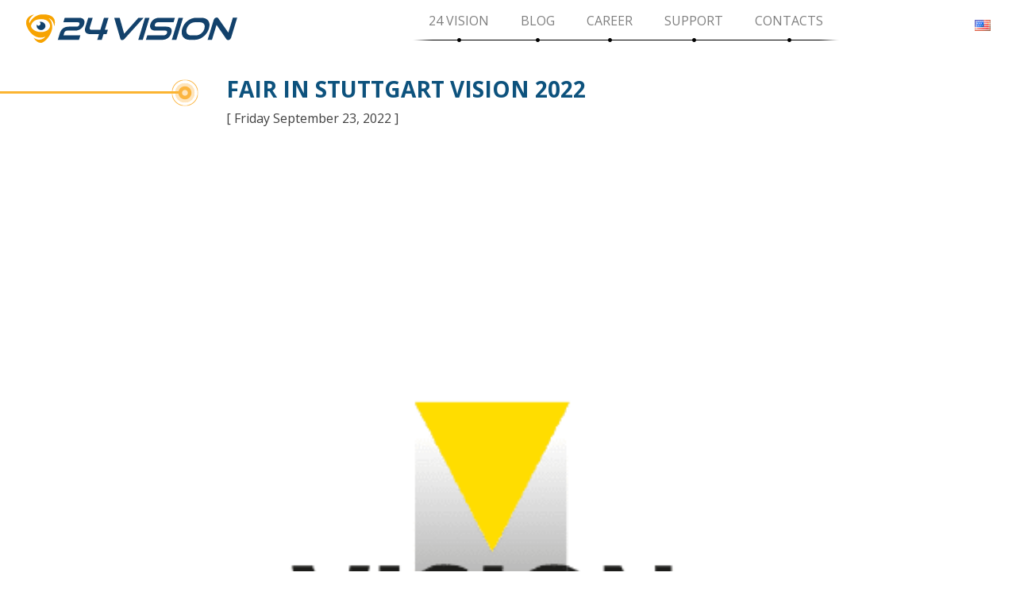

--- FILE ---
content_type: text/html; charset=UTF-8
request_url: https://24vs.io/blog/%EF%BF%BC/
body_size: 9239
content:
<!doctype html>
<html lang="en-US">
<head>
<!-- Google Tag Manager -->
<script>(function(w,d,s,l,i){w[l]=w[l]||[];w[l].push({'gtm.start':
new Date().getTime(),event:'gtm.js'});var f=d.getElementsByTagName(s)[0],
j=d.createElement(s),dl=l!='dataLayer'?'&l='+l:'';j.async=true;j.src=
'https://www.googletagmanager.com/gtm.js?id='+i+dl;f.parentNode.insertBefore(j,f);
})(window,document,'script','dataLayer','GTM-T4ZV87P');</script>
<!-- End Google Tag Manager -->

	<meta charset="UTF-8">
	<meta name="viewport" content="width=device-width, initial-scale=1">
	<link rel="profile" href="https://gmpg.org/xfn/11">

	<meta name="description" content="Complex quality control driven by AI for the automotive industry that detect errors and configuration errors. For car seats, doors, control panels, engines and even the whole cars.">
    <meta name="author" content="Grafické studio a reklamní agentura MamiArt s.r.o." />
    <meta name="copyright" content="2026, 24 Vision System. Všechna práva vyhrazena." />
    <meta name="keywords" content="" />

	<link rel="apple-touch-icon" sizes="180x180" href="/apple-touch-icon.png">
	<link rel="icon" type="image/png" sizes="32x32" href="/favicon-32x32.png">
	<link rel="icon" type="image/png" sizes="16x16" href="/favicon-16x16.png">
		<meta name="msapplication-TileColor" content="#da532c">
	<meta name="theme-color" content="#ffffff">
	
	<meta name='robots' content='index, follow, max-image-preview:large, max-snippet:-1, max-video-preview:-1' />
	<style>img:is([sizes="auto" i], [sizes^="auto," i]) { contain-intrinsic-size: 3000px 1500px }</style>
	
	<!-- This site is optimized with the Yoast SEO plugin v26.3 - https://yoast.com/wordpress/plugins/seo/ -->
	<title>Fair in Stuttgart VISION 2022 - 24 Vision System |  Worry free quality management</title>
	<link rel="canonical" href="https://24vs.io/blog/￼/" />
	<meta property="og:locale" content="en_US" />
	<meta property="og:type" content="article" />
	<meta property="og:title" content="Fair in Stuttgart VISION 2022 - 24 Vision System" />
	<meta property="og:description" content="From 4 to 6 October, we’ll be showcasing our AI quality control system at VISION 2022 IN STUTTGART. Catch us at stand 10D20 to get a hands-on feel of how our system works and discover all the new features we’ve been working on. If you want to visit our stand, don&#8217;t hesitate to contact us. [&hellip;]" />
	<meta property="og:url" content="https://24vs.io/blog/￼/" />
	<meta property="og:site_name" content="24 Vision System" />
	<meta property="article:modified_time" content="2022-09-23T06:59:26+00:00" />
	<meta property="og:image" content="https://24vs.io/wp-content/uploads/2022/09/Stuttgart-logo-small.png" />
	<meta property="og:image:width" content="493" />
	<meta property="og:image:height" content="511" />
	<meta property="og:image:type" content="image/png" />
	<meta name="twitter:card" content="summary_large_image" />
	<meta name="twitter:label1" content="Est. reading time" />
	<meta name="twitter:data1" content="1 minute" />
	<script type="application/ld+json" class="yoast-schema-graph">{"@context":"https://schema.org","@graph":[{"@type":"WebPage","@id":"https://24vs.io/blog/%ef%bf%bc/","url":"https://24vs.io/blog/%ef%bf%bc/","name":"Fair in Stuttgart VISION 2022 - 24 Vision System","isPartOf":{"@id":"https://24vs.io/#website"},"primaryImageOfPage":{"@id":"https://24vs.io/blog/%ef%bf%bc/#primaryimage"},"image":{"@id":"https://24vs.io/blog/%ef%bf%bc/#primaryimage"},"thumbnailUrl":"https://24vs.io/wp-content/uploads/2022/09/Stuttgart-logo-small.png","datePublished":"2022-09-23T06:38:42+00:00","dateModified":"2022-09-23T06:59:26+00:00","breadcrumb":{"@id":"https://24vs.io/blog/%ef%bf%bc/#breadcrumb"},"inLanguage":"en-US","potentialAction":[{"@type":"ReadAction","target":["https://24vs.io/blog/%ef%bf%bc/"]}]},{"@type":"ImageObject","inLanguage":"en-US","@id":"https://24vs.io/blog/%ef%bf%bc/#primaryimage","url":"https://24vs.io/wp-content/uploads/2022/09/Stuttgart-logo-small.png","contentUrl":"https://24vs.io/wp-content/uploads/2022/09/Stuttgart-logo-small.png","width":493,"height":511},{"@type":"BreadcrumbList","@id":"https://24vs.io/blog/%ef%bf%bc/#breadcrumb","itemListElement":[{"@type":"ListItem","position":1,"name":"Home","item":"https://24vs.io/"},{"@type":"ListItem","position":2,"name":"Blog","item":"https://24vs.io/blog/"},{"@type":"ListItem","position":3,"name":"Fair in Stuttgart VISION 2022"}]},{"@type":"WebSite","@id":"https://24vs.io/#website","url":"https://24vs.io/","name":"24 Vision System","description":"Worry free quality management","publisher":{"@id":"https://24vs.io/#organization"},"potentialAction":[{"@type":"SearchAction","target":{"@type":"EntryPoint","urlTemplate":"https://24vs.io/?s={search_term_string}"},"query-input":{"@type":"PropertyValueSpecification","valueRequired":true,"valueName":"search_term_string"}}],"inLanguage":"en-US"},{"@type":"Organization","@id":"https://24vs.io/#organization","name":"24 Vision System","url":"https://24vs.io/","logo":{"@type":"ImageObject","inLanguage":"en-US","@id":"https://24vs.io/#/schema/logo/image/","url":"https://24vs.io/wp-content/uploads/2021/01/24vision_logo.jpg","contentUrl":"https://24vs.io/wp-content/uploads/2021/01/24vision_logo.jpg","width":900,"height":129,"caption":"24 Vision System"},"image":{"@id":"https://24vs.io/#/schema/logo/image/"}}]}</script>
	<!-- / Yoast SEO plugin. -->


<link rel='dns-prefetch' href='//cdn.jsdelivr.net' />
<link rel="alternate" type="application/rss+xml" title="24 Vision System &raquo; Feed" href="https://24vs.io/feed/" />
<link rel="alternate" type="application/rss+xml" title="24 Vision System &raquo; Comments Feed" href="https://24vs.io/comments/feed/" />
<link rel='stylesheet' id='twb-open-sans-css' href='https://fonts.googleapis.com/css?family=Open+Sans%3A300%2C400%2C500%2C600%2C700%2C800&#038;display=swap&#038;ver=6.8.3' type='text/css' media='all' />
<link rel='stylesheet' id='twb-global-css' href='https://24vs.io/wp-content/plugins/form-maker/booster/assets/css/global.css?ver=1.0.0' type='text/css' media='all' />
<link rel='stylesheet' id='wp-block-library-css' href='https://24vs.io/wp-includes/css/dist/block-library/style.min.css?ver=6.8.3' type='text/css' media='all' />
<style id='classic-theme-styles-inline-css' type='text/css'>
/*! This file is auto-generated */
.wp-block-button__link{color:#fff;background-color:#32373c;border-radius:9999px;box-shadow:none;text-decoration:none;padding:calc(.667em + 2px) calc(1.333em + 2px);font-size:1.125em}.wp-block-file__button{background:#32373c;color:#fff;text-decoration:none}
</style>
<style id='global-styles-inline-css' type='text/css'>
:root{--wp--preset--aspect-ratio--square: 1;--wp--preset--aspect-ratio--4-3: 4/3;--wp--preset--aspect-ratio--3-4: 3/4;--wp--preset--aspect-ratio--3-2: 3/2;--wp--preset--aspect-ratio--2-3: 2/3;--wp--preset--aspect-ratio--16-9: 16/9;--wp--preset--aspect-ratio--9-16: 9/16;--wp--preset--color--black: #000000;--wp--preset--color--cyan-bluish-gray: #abb8c3;--wp--preset--color--white: #ffffff;--wp--preset--color--pale-pink: #f78da7;--wp--preset--color--vivid-red: #cf2e2e;--wp--preset--color--luminous-vivid-orange: #ff6900;--wp--preset--color--luminous-vivid-amber: #fcb900;--wp--preset--color--light-green-cyan: #7bdcb5;--wp--preset--color--vivid-green-cyan: #00d084;--wp--preset--color--pale-cyan-blue: #8ed1fc;--wp--preset--color--vivid-cyan-blue: #0693e3;--wp--preset--color--vivid-purple: #9b51e0;--wp--preset--gradient--vivid-cyan-blue-to-vivid-purple: linear-gradient(135deg,rgba(6,147,227,1) 0%,rgb(155,81,224) 100%);--wp--preset--gradient--light-green-cyan-to-vivid-green-cyan: linear-gradient(135deg,rgb(122,220,180) 0%,rgb(0,208,130) 100%);--wp--preset--gradient--luminous-vivid-amber-to-luminous-vivid-orange: linear-gradient(135deg,rgba(252,185,0,1) 0%,rgba(255,105,0,1) 100%);--wp--preset--gradient--luminous-vivid-orange-to-vivid-red: linear-gradient(135deg,rgba(255,105,0,1) 0%,rgb(207,46,46) 100%);--wp--preset--gradient--very-light-gray-to-cyan-bluish-gray: linear-gradient(135deg,rgb(238,238,238) 0%,rgb(169,184,195) 100%);--wp--preset--gradient--cool-to-warm-spectrum: linear-gradient(135deg,rgb(74,234,220) 0%,rgb(151,120,209) 20%,rgb(207,42,186) 40%,rgb(238,44,130) 60%,rgb(251,105,98) 80%,rgb(254,248,76) 100%);--wp--preset--gradient--blush-light-purple: linear-gradient(135deg,rgb(255,206,236) 0%,rgb(152,150,240) 100%);--wp--preset--gradient--blush-bordeaux: linear-gradient(135deg,rgb(254,205,165) 0%,rgb(254,45,45) 50%,rgb(107,0,62) 100%);--wp--preset--gradient--luminous-dusk: linear-gradient(135deg,rgb(255,203,112) 0%,rgb(199,81,192) 50%,rgb(65,88,208) 100%);--wp--preset--gradient--pale-ocean: linear-gradient(135deg,rgb(255,245,203) 0%,rgb(182,227,212) 50%,rgb(51,167,181) 100%);--wp--preset--gradient--electric-grass: linear-gradient(135deg,rgb(202,248,128) 0%,rgb(113,206,126) 100%);--wp--preset--gradient--midnight: linear-gradient(135deg,rgb(2,3,129) 0%,rgb(40,116,252) 100%);--wp--preset--font-size--small: 13px;--wp--preset--font-size--medium: 20px;--wp--preset--font-size--large: 36px;--wp--preset--font-size--x-large: 42px;--wp--preset--spacing--20: 0.44rem;--wp--preset--spacing--30: 0.67rem;--wp--preset--spacing--40: 1rem;--wp--preset--spacing--50: 1.5rem;--wp--preset--spacing--60: 2.25rem;--wp--preset--spacing--70: 3.38rem;--wp--preset--spacing--80: 5.06rem;--wp--preset--shadow--natural: 6px 6px 9px rgba(0, 0, 0, 0.2);--wp--preset--shadow--deep: 12px 12px 50px rgba(0, 0, 0, 0.4);--wp--preset--shadow--sharp: 6px 6px 0px rgba(0, 0, 0, 0.2);--wp--preset--shadow--outlined: 6px 6px 0px -3px rgba(255, 255, 255, 1), 6px 6px rgba(0, 0, 0, 1);--wp--preset--shadow--crisp: 6px 6px 0px rgba(0, 0, 0, 1);}:where(.is-layout-flex){gap: 0.5em;}:where(.is-layout-grid){gap: 0.5em;}body .is-layout-flex{display: flex;}.is-layout-flex{flex-wrap: wrap;align-items: center;}.is-layout-flex > :is(*, div){margin: 0;}body .is-layout-grid{display: grid;}.is-layout-grid > :is(*, div){margin: 0;}:where(.wp-block-columns.is-layout-flex){gap: 2em;}:where(.wp-block-columns.is-layout-grid){gap: 2em;}:where(.wp-block-post-template.is-layout-flex){gap: 1.25em;}:where(.wp-block-post-template.is-layout-grid){gap: 1.25em;}.has-black-color{color: var(--wp--preset--color--black) !important;}.has-cyan-bluish-gray-color{color: var(--wp--preset--color--cyan-bluish-gray) !important;}.has-white-color{color: var(--wp--preset--color--white) !important;}.has-pale-pink-color{color: var(--wp--preset--color--pale-pink) !important;}.has-vivid-red-color{color: var(--wp--preset--color--vivid-red) !important;}.has-luminous-vivid-orange-color{color: var(--wp--preset--color--luminous-vivid-orange) !important;}.has-luminous-vivid-amber-color{color: var(--wp--preset--color--luminous-vivid-amber) !important;}.has-light-green-cyan-color{color: var(--wp--preset--color--light-green-cyan) !important;}.has-vivid-green-cyan-color{color: var(--wp--preset--color--vivid-green-cyan) !important;}.has-pale-cyan-blue-color{color: var(--wp--preset--color--pale-cyan-blue) !important;}.has-vivid-cyan-blue-color{color: var(--wp--preset--color--vivid-cyan-blue) !important;}.has-vivid-purple-color{color: var(--wp--preset--color--vivid-purple) !important;}.has-black-background-color{background-color: var(--wp--preset--color--black) !important;}.has-cyan-bluish-gray-background-color{background-color: var(--wp--preset--color--cyan-bluish-gray) !important;}.has-white-background-color{background-color: var(--wp--preset--color--white) !important;}.has-pale-pink-background-color{background-color: var(--wp--preset--color--pale-pink) !important;}.has-vivid-red-background-color{background-color: var(--wp--preset--color--vivid-red) !important;}.has-luminous-vivid-orange-background-color{background-color: var(--wp--preset--color--luminous-vivid-orange) !important;}.has-luminous-vivid-amber-background-color{background-color: var(--wp--preset--color--luminous-vivid-amber) !important;}.has-light-green-cyan-background-color{background-color: var(--wp--preset--color--light-green-cyan) !important;}.has-vivid-green-cyan-background-color{background-color: var(--wp--preset--color--vivid-green-cyan) !important;}.has-pale-cyan-blue-background-color{background-color: var(--wp--preset--color--pale-cyan-blue) !important;}.has-vivid-cyan-blue-background-color{background-color: var(--wp--preset--color--vivid-cyan-blue) !important;}.has-vivid-purple-background-color{background-color: var(--wp--preset--color--vivid-purple) !important;}.has-black-border-color{border-color: var(--wp--preset--color--black) !important;}.has-cyan-bluish-gray-border-color{border-color: var(--wp--preset--color--cyan-bluish-gray) !important;}.has-white-border-color{border-color: var(--wp--preset--color--white) !important;}.has-pale-pink-border-color{border-color: var(--wp--preset--color--pale-pink) !important;}.has-vivid-red-border-color{border-color: var(--wp--preset--color--vivid-red) !important;}.has-luminous-vivid-orange-border-color{border-color: var(--wp--preset--color--luminous-vivid-orange) !important;}.has-luminous-vivid-amber-border-color{border-color: var(--wp--preset--color--luminous-vivid-amber) !important;}.has-light-green-cyan-border-color{border-color: var(--wp--preset--color--light-green-cyan) !important;}.has-vivid-green-cyan-border-color{border-color: var(--wp--preset--color--vivid-green-cyan) !important;}.has-pale-cyan-blue-border-color{border-color: var(--wp--preset--color--pale-cyan-blue) !important;}.has-vivid-cyan-blue-border-color{border-color: var(--wp--preset--color--vivid-cyan-blue) !important;}.has-vivid-purple-border-color{border-color: var(--wp--preset--color--vivid-purple) !important;}.has-vivid-cyan-blue-to-vivid-purple-gradient-background{background: var(--wp--preset--gradient--vivid-cyan-blue-to-vivid-purple) !important;}.has-light-green-cyan-to-vivid-green-cyan-gradient-background{background: var(--wp--preset--gradient--light-green-cyan-to-vivid-green-cyan) !important;}.has-luminous-vivid-amber-to-luminous-vivid-orange-gradient-background{background: var(--wp--preset--gradient--luminous-vivid-amber-to-luminous-vivid-orange) !important;}.has-luminous-vivid-orange-to-vivid-red-gradient-background{background: var(--wp--preset--gradient--luminous-vivid-orange-to-vivid-red) !important;}.has-very-light-gray-to-cyan-bluish-gray-gradient-background{background: var(--wp--preset--gradient--very-light-gray-to-cyan-bluish-gray) !important;}.has-cool-to-warm-spectrum-gradient-background{background: var(--wp--preset--gradient--cool-to-warm-spectrum) !important;}.has-blush-light-purple-gradient-background{background: var(--wp--preset--gradient--blush-light-purple) !important;}.has-blush-bordeaux-gradient-background{background: var(--wp--preset--gradient--blush-bordeaux) !important;}.has-luminous-dusk-gradient-background{background: var(--wp--preset--gradient--luminous-dusk) !important;}.has-pale-ocean-gradient-background{background: var(--wp--preset--gradient--pale-ocean) !important;}.has-electric-grass-gradient-background{background: var(--wp--preset--gradient--electric-grass) !important;}.has-midnight-gradient-background{background: var(--wp--preset--gradient--midnight) !important;}.has-small-font-size{font-size: var(--wp--preset--font-size--small) !important;}.has-medium-font-size{font-size: var(--wp--preset--font-size--medium) !important;}.has-large-font-size{font-size: var(--wp--preset--font-size--large) !important;}.has-x-large-font-size{font-size: var(--wp--preset--font-size--x-large) !important;}
:where(.wp-block-post-template.is-layout-flex){gap: 1.25em;}:where(.wp-block-post-template.is-layout-grid){gap: 1.25em;}
:where(.wp-block-columns.is-layout-flex){gap: 2em;}:where(.wp-block-columns.is-layout-grid){gap: 2em;}
:root :where(.wp-block-pullquote){font-size: 1.5em;line-height: 1.6;}
</style>
<link rel='stylesheet' id='vision-system-style-bs-css-css' href='https://cdn.jsdelivr.net/npm/bootstrap@4.6.0/dist/css/bootstrap.min.css?ver=6.8.3' type='text/css' media='all' />
<link rel='stylesheet' id='vision-system-style-css' href='https://24vs.io/wp-content/themes/24vs/style.css?ver=1.1.4' type='text/css' media='all' />
<script type="text/javascript" src="https://24vs.io/wp-includes/js/jquery/jquery.min.js?ver=3.7.1" id="jquery-core-js"></script>
<script type="text/javascript" src="https://24vs.io/wp-includes/js/jquery/jquery-migrate.min.js?ver=3.4.1" id="jquery-migrate-js"></script>
<script type="text/javascript" src="https://24vs.io/wp-content/plugins/form-maker/booster/assets/js/circle-progress.js?ver=1.2.2" id="twb-circle-js"></script>
<script type="text/javascript" id="twb-global-js-extra">
/* <![CDATA[ */
var twb = {"nonce":"7df7dee127","ajax_url":"https:\/\/24vs.io\/wp-admin\/admin-ajax.php","plugin_url":"https:\/\/24vs.io\/wp-content\/plugins\/form-maker\/booster","href":"https:\/\/24vs.io\/wp-admin\/admin.php?page=twb_form-maker"};
var twb = {"nonce":"7df7dee127","ajax_url":"https:\/\/24vs.io\/wp-admin\/admin-ajax.php","plugin_url":"https:\/\/24vs.io\/wp-content\/plugins\/form-maker\/booster","href":"https:\/\/24vs.io\/wp-admin\/admin.php?page=twb_form-maker"};
/* ]]> */
</script>
<script type="text/javascript" src="https://24vs.io/wp-content/plugins/form-maker/booster/assets/js/global.js?ver=1.0.0" id="twb-global-js"></script>
<link rel="https://api.w.org/" href="https://24vs.io/wp-json/" /><link rel="alternate" title="JSON" type="application/json" href="https://24vs.io/wp-json/wp/v2/blog/503" /><link rel="EditURI" type="application/rsd+xml" title="RSD" href="https://24vs.io/xmlrpc.php?rsd" />
<meta name="generator" content="WordPress 6.8.3" />
<link rel='shortlink' href='https://24vs.io/?p=503' />
<link rel="alternate" title="oEmbed (JSON)" type="application/json+oembed" href="https://24vs.io/wp-json/oembed/1.0/embed?url=https%3A%2F%2F24vs.io%2Fblog%2F%25ef%25bf%25bc%2F&#038;lang=en" />
<link rel="alternate" title="oEmbed (XML)" type="text/xml+oembed" href="https://24vs.io/wp-json/oembed/1.0/embed?url=https%3A%2F%2F24vs.io%2Fblog%2F%25ef%25bf%25bc%2F&#038;format=xml&#038;lang=en" />
 
		<link rel="dns-prefetch" href="https://fonts.gstatic.com"> 
		<link rel="preconnect" href="https://fonts.gstatic.com" crossorigin="anonymous"> 
		<link rel="stylesheet preload prefetch" href="https://fonts.googleapis.com/css2?family=Open+Sans:wght@400;700;800&display=swap" as="style" crossorigin="anonymous"> 
	<style type="text/css">.recentcomments a{display:inline !important;padding:0 !important;margin:0 !important;}</style>
<!-- Behavee Analytics -->
<script type="text/javascript">
  // v0.3.1
  var _paq = _paq || [];
  _paq.push(['setRequestMethod', 'POST']);
  _paq.push(['setDocumentTitle', document.domain + "/" + document.title]);
  _paq.push(['setCookieDomain', 'https://24vs.io']);
  _paq.push(['trackPageView']);
  _paq.push(['enableLinkTracking']);
  (function() {
    var r=document.domain;
    var u="https://analytics.behavee.com/";
    _paq.push(['setTrackerUrl', u+'api/'+r+'/index.php']);
    _paq.push(['setSiteId', '1253']);
    var d=document, g=d.createElement('script'), s=d.getElementsByTagName('script')[0];
    g.type='text/javascript'; g.async=true; g.defer=true; g.src=u+'assets/scripts/'+r+'.js';
    s.parentNode.insertBefore(g,s);
  })();
</script>
<!-- Behavee Analytics -->
	
</head>

<body class="wp-singular blog-template-default single single-blog postid-503 wp-theme-24vs">
<!-- Google Tag Manager (noscript) -->
<noscript><iframe src="https://www.googletagmanager.com/ns.html?id=GTM-T4ZV87P"
height="0" width="0" style="display:none;visibility:hidden"></iframe></noscript>
<!-- End Google Tag Manager (noscript) -->

<div id="page" class="site">

	<header id="masthead" class="site-header">

	<nav class="navbar navbar-expand-xl navbar-light bg-light fixed-top">
				<a class="navbar-brand mt-1 mb-1 ml-3" href="/">
			<img src="https://24vs.io/wp-content/themes/24vs/img/svg/logo_24_vision_system.svg" alt="24 vision system" class="position-relative img-fluid" width="268px" height="38px">
		</a>

		<button class="navbar-toggler order-2" type="button" data-toggle="collapse" data-target="#navbarSupportedContent" aria-controls="navbarSupportedContent" aria-expanded="false" aria-label="Toggle navigation">
			<span class="navbar-toggler-icon"></span>
		</button>

		<div class="collapse navbar-collapse order-5 order-xl-1" id="navbarSupportedContent">
			<div id="bs4navbar_top" class="m-auto"><ul id="menu-menu-header-en" class="navbar-nav"><li id="menu-item-52" class="menu-item menu-item-type-post_type menu-item-object-page menu-item-home menu-item-52 nav-item"><a href="https://24vs.io/" class="nav-link">24 Vision</a><li id="menu-item-74" class="d-none menu-item menu-item-type-custom menu-item-object-custom menu-item-74 nav-item"><a href="/#about" class="nav-link">About</a><li id="menu-item-75" class="d-none menu-item menu-item-type-custom menu-item-object-custom menu-item-75 nav-item"><a href="/#get-it" class="nav-link">Get it</a><li id="menu-item-260" class="menu-item menu-item-type-custom menu-item-object-custom menu-item-260 nav-item"><a href="/blog/" class="nav-link">Blog</a><li id="menu-item-398" class="menu-item menu-item-type-post_type menu-item-object-page menu-item-398 nav-item"><a href="https://24vs.io/career-2/" class="nav-link">Career</a><li id="menu-item-76" class="d-none menu-item menu-item-type-custom menu-item-object-custom menu-item-76 nav-item"><a href="/#case-study" class="nav-link">Case study</a><li id="menu-item-77" class="d-none menu-item menu-item-type-custom menu-item-object-custom menu-item-77 nav-item"><a href="/#team" class="nav-link">Team</a><li id="menu-item-385" class="menu-item menu-item-type-custom menu-item-object-custom menu-item-385 nav-item"><a target="_blank" rel="noreferrer" href="https://24vssupport.tint.cz:8444/" class="nav-link">Support</a><li id="menu-item-450" class="menu-item menu-item-type-post_type menu-item-object-page menu-item-450 nav-item"><a href="https://24vs.io/contact-24vs/" class="nav-link">Contacts</a></ul></div>					</div>
		<div class="order-1 orderl-xl-5 ml-auto ml-xl-0" id="navbarLangSwitch">
			<div id="bs4navbar_lang" class="ml-auto"><ul id="menu-menu-mutilang-switch-mobile" class=""><li id="menu-item-375" class="pll-parent-menu-item menu-item menu-item-type-custom menu-item-object-custom menu-item-has-children menu-item-375 nav-item dropdown"><a href="#pll_switcher" class="nav-link dropdown-toggle" data-toggle="dropdown"><img src="[data-uri]" alt="English" width="16" height="11" style="width: 16px; height: 11px;" /></a>
<div class="dropdown-menu">
<a href="https://24vs.io/" class="lang-item dropdown-item" hreflang="en-US" lang="en-US"><img src="[data-uri]" alt="English" width="16" height="11" style="width: 16px; height: 11px;" /></a><a href="https://24vs.io/de/" class="lang-item dropdown-item" hreflang="de-DE" lang="de-DE"><img src="[data-uri]" alt="Deutsch" width="16" height="11" style="width: 16px; height: 11px;" /></a><a href="https://24vs.io/cs/" class="lang-item dropdown-item" hreflang="cs-CZ" lang="cs-CZ"><img src="[data-uri]" alt="Čeština" width="16" height="11" style="width: 16px; height: 11px;" /></a><a href="https://24vs.io/es/" class="lang-item dropdown-item" hreflang="es-ES" lang="es-ES"><img src="[data-uri]" alt="Español" width="16" height="11" style="width: 16px; height: 11px;" /></a></div>
</ul></div>		</div>
	</nav>

	</header><!-- #masthead -->

	<div id="content" class="site-content">
    <div id="primary" class="content-area container-fluid">
		<main id="main" class="site-main container">

		
            <article id="page-503" class="generic-page">

            <div class="container-fluid">
                <div class="row">
                    <div class="col-md-10 offset-md-2 d-flex flex-column align-items-center justify-content-center">
                        <header class="entry-header heading-header w-100 text-left">
                            <h1 class="entry-title">Fair in Stuttgart VISION 2022</h1>                        </header><!-- .entry-header -->
                    </div>
                </div>
                <div class="row mb-4">
                    <div class="col-md-10 offset-md-2">
                        <div class="created-at">
                            [ Friday September 23, 2022 ]
                        </div>
                    </div>
                </div>
                <div class="row">
                    <div class="col-12">
                        <div class="entry-content">
                                                            <img src="https://24vs.io/wp-content/uploads/2022/09/Stuttgart-logo-small.png" alt="Fair in Stuttgart VISION 2022" title="Fair in Stuttgart VISION 2022" class="img-fluid mb-4 w-100">
                            
                            
<figure class="wp-block-image size-full"><a href="https://www.linkedin.com/events/vision6976087748298334208/about/" target="_blank" rel="noreferrer noopener"><img fetchpriority="high" decoding="async" width="912" height="308" src="https://24vs.io/wp-content/uploads/2022/09/image-1.png" alt="" class="wp-image-507" srcset="https://24vs.io/wp-content/uploads/2022/09/image-1.png 912w, https://24vs.io/wp-content/uploads/2022/09/image-1-72x24.png 72w, https://24vs.io/wp-content/uploads/2022/09/image-1-222x75.png 222w" sizes="(max-width: 912px) 100vw, 912px" /></a></figure>



<p>From 4 to 6 October, we’ll be showcasing our AI quality control system at VISION 2022 IN STUTTGART.</p>



<p>Catch us at stand 10D20 to get a hands-on feel of how our system works and discover all the new features we’ve been working on.</p>



<p>If you want to visit our stand, don&#8217;t hesitate to contact us.</p>



<p>We’ll see you in Stuttgart</p>
                        </div><!-- .entry-content -->

                        <div class="d-flex flex-row flex-wrap align-items-start justify-content-start">
                        
                            <a class="btn btn-conversion d-inline-block" href="/blog/">
                                Blog Archive                            </a>
                        </div>


                    </div>
                </div>

            </div>
            </article><!-- #post-503 -->

        
		</main><!-- #main -->
	</div><!-- #primary -->




	</div><!-- #content -->
	
	<div id="contacts"></div>

	<footer id="colophon" class="container-fluid site-footer text-center">
		<div id="" class="custom-footer container-fluid mx-auto">

			<div class="row">
				<div class="col text-left d-flex flex-column align-items-start justify-content-end pt-4 px-4 font-weight-bold text-uppercase">
					Menu
				</div>
				<div class="col text-center d-flex flex-column align-items-center justify-content-end pt-4 px-4">
										<a href="/">
						<img src="https://24vs.io/wp-content/themes/24vs/img/svg/logo_24_vision_system.svg" alt="24 vision system" class="position-relative img-fluid logo-footer" width="268px" height="38px">
					</a>
				</div>
				<div class="col text-right d-flex flex-column align-items-end justify-content-end pt-4 px-4 font-weight-bold text-uppercase">
					Meet us, wherever				</div>
			</div>

			<hr class="footer-line">

			<div class="row">
				<div class="col text-left px-4">
					<div class="row">
						<div class="col">
							<div id="bs4navbar_bottom" class="menu-menu-header-en-container"><ul id="menu-menu-header-en-1" class="navbar-nav"><li class="menu-item menu-item-type-post_type menu-item-object-page menu-item-home menu-item-52 nav-item"><a href="https://24vs.io/" class="nav-link">24 Vision</a><li class="d-none menu-item menu-item-type-custom menu-item-object-custom menu-item-74 nav-item"><a href="/#about" class="nav-link">About</a><li class="d-none menu-item menu-item-type-custom menu-item-object-custom menu-item-75 nav-item"><a href="/#get-it" class="nav-link">Get it</a><li class="menu-item menu-item-type-custom menu-item-object-custom menu-item-260 nav-item"><a href="/blog/" class="nav-link">Blog</a><li class="menu-item menu-item-type-post_type menu-item-object-page menu-item-398 nav-item"><a href="https://24vs.io/career-2/" class="nav-link">Career</a><li class="d-none menu-item menu-item-type-custom menu-item-object-custom menu-item-76 nav-item"><a href="/#case-study" class="nav-link">Case study</a><li class="d-none menu-item menu-item-type-custom menu-item-object-custom menu-item-77 nav-item"><a href="/#team" class="nav-link">Team</a><li class="menu-item menu-item-type-custom menu-item-object-custom menu-item-385 nav-item"><a target="_blank" rel="noreferrer" href="https://24vssupport.tint.cz:8444/" class="nav-link">Support</a><li class="menu-item menu-item-type-post_type menu-item-object-page menu-item-450 nav-item"><a href="https://24vs.io/contact-24vs/" class="nav-link">Contacts</a></ul></div>						</div>
						<div class="col">
							<div id="bs4navbar_bottom_footer" class="menu-menu-mutilang-switch-mobile-container"><ul id="menu-menu-mutilang-switch-mobile-1" class="navbar-nav"><li class="pll-parent-menu-item menu-item menu-item-type-custom menu-item-object-custom menu-item-has-children menu-item-375 nav-item dropdown"><a href="#pll_switcher" class="nav-link dropdown-toggle" data-toggle="dropdown"><img src="[data-uri]" alt="English" width="16" height="11" style="width: 16px; height: 11px;" /></a>
<div class="dropdown-menu">
<a href="https://24vs.io/" class="lang-item dropdown-item" hreflang="en-US" lang="en-US"><img src="[data-uri]" alt="English" width="16" height="11" style="width: 16px; height: 11px;" /></a><a href="https://24vs.io/de/" class="lang-item dropdown-item" hreflang="de-DE" lang="de-DE"><img src="[data-uri]" alt="Deutsch" width="16" height="11" style="width: 16px; height: 11px;" /></a><a href="https://24vs.io/cs/" class="lang-item dropdown-item" hreflang="cs-CZ" lang="cs-CZ"><img src="[data-uri]" alt="Čeština" width="16" height="11" style="width: 16px; height: 11px;" /></a><a href="https://24vs.io/es/" class="lang-item dropdown-item" hreflang="es-ES" lang="es-ES"><img src="[data-uri]" alt="Español" width="16" height="11" style="width: 16px; height: 11px;" /></a></div>
</ul></div>						</div>
					</div>
				</div>
				<div class="col text-center footer-location">
					<div>
						<p style="text-align: center"><a href="https://goo.gl/maps/GsoCbrjgNBq2JgB96" target="_blank" rel="noopener">Riegrova 832</a><br />
<a href="https://goo.gl/maps/GsoCbrjgNBq2JgB96" target="_blank" rel="noopener">738 01 Frýdek-Místek</a><br />
<a href="https://goo.gl/maps/GsoCbrjgNBq2JgB96" target="_blank" rel="noopener">Czech Republic</a></p>
					</div>
					<div class="row">
						<div class="col d-flex align-items-center justify-content-center">
																													<a href="https://twitter.com/24vs_io" target="_blank" title="Twitter" class="footer_icon_social" rel="noreferrer">
									<img width="31" height="31" src="https://24vs.io/wp-content/uploads/2019/10/icon_twitter.png" class="img-responsive" alt="" decoding="async" loading="lazy" />								</a>
																							<a href="https://www.linkedin.com/company/37896500/admin/" target="_blank" title="Linked In" class="footer_icon_social" rel="noreferrer">
									<img width="32" height="31" src="https://24vs.io/wp-content/uploads/2019/10/icon_linked-in.png" class="img-responsive" alt="" decoding="async" loading="lazy" />								</a>
																												<a href="mailto:info@24vs.io" class="footer_icon_social" title="info@24vs.io">
									<img src="https://24vs.io/wp-content/themes/24vs/img/icon_e-mail.png" alt="info@24vs.io" class="position-relative img-fluid" width="32px" height="32px">
								</a>
													</div>
					</div>
				</div>
				<div class="col text-right px-4">
										<div class="footer__publicita-msk-wrapper">
						<a href="https://www.msk.cz/" target="_blank" rel="noreferrer">
							<img src="/wp-content/themes/24vs/img/svg/logo_msk.svg" class="footer__publicita-msk-image" title="Moravskoslezský kraj - InnoBooster voucher 2020" alt="Moravskoslezský kraj - Logo" width="200px" height="60px">
							InnoBooster voucher 2020
						</a>
					</div>
				</div>
			</div>
		</div>
		<div class="site-info pb-4">
					</div><!-- .site-info -->
	</footer><!-- #colophon -->
</div><!-- #page -->

<script type="speculationrules">
{"prefetch":[{"source":"document","where":{"and":[{"href_matches":"\/*"},{"not":{"href_matches":["\/wp-*.php","\/wp-admin\/*","\/wp-content\/uploads\/*","\/wp-content\/*","\/wp-content\/plugins\/*","\/wp-content\/themes\/24vs\/*","\/*\\?(.+)"]}},{"not":{"selector_matches":"a[rel~=\"nofollow\"]"}},{"not":{"selector_matches":".no-prefetch, .no-prefetch a"}}]},"eagerness":"conservative"}]}
</script>
<script type="text/javascript" src="https://24vs.io/wp-content/themes/24vs/js/jquery-3.6.0.min.js?ver=1.1.4" id="vision-system-jquery-js"></script>
<script type="text/javascript" src="https://cdn.jsdelivr.net/npm/popper.js@1.16.1/dist/umd/popper.min.js?ver=1.1.4" id="vision-system-popper-js"></script>
<script type="text/javascript" src="https://cdn.jsdelivr.net/npm/bootstrap@4.6.0/dist/js/bootstrap.min.js?ver=1.1.4" id="vision-system-bootstrap-js"></script>
<script type="text/javascript" src="https://24vs.io/wp-content/themes/24vs/js/close-menu.js?ver=1.1.4" id="vision-system-close-menu-js"></script>
<script type="text/javascript" src="https://24vs.io/wp-content/themes/24vs/js/navigation.js?ver=1.1.4" id="vision-system-navigation-js"></script>
<script type="text/javascript" src="https://24vs.io/wp-content/themes/24vs/js/skip-link-focus-fix.js?ver=1.1.4" id="vision-system-skip-link-focus-fix-js"></script>

</body>

		
</html>


--- FILE ---
content_type: text/css
request_url: https://24vs.io/wp-content/themes/24vs/style.css?ver=1.1.4
body_size: 5031
content:
/*!
Theme Name: 24visionsystem
Theme URI: 
Author: MamiArt s.r.o.
Author URI: http://mamiart.cz/
Description: Theme for \"24vs\"
Version: 1.1.0
License: 
License URI: 
Text Domain: vision-system
Tags: custom-background, custom-logo, custom-menu, featured-images, threaded-comments, translation-ready
This theme, like WordPress, is licensed under the GPL.
Use it to make something cool, have fun, and share what you've learned with others.
24visionsystem is based on Underscores https://underscores.me/, (C) 2012-2017 Automattic, Inc.
Underscores is distributed under the terms of the GNU GPL v2 or later.
*//*!
Normalizing styles have been helped along thanks to the fine work of
Nicolas Gallagher and Jonathan Neal https://necolas.github.io/normalize.css/
*/html{line-height:1.15;-webkit-text-size-adjust:100%}body{margin:0}hr{box-sizing:content-box;height:0;overflow:visible}pre{font-family:monospace,monospace;font-size:1em}a{background-color:rgba(0,0,0,0)}abbr[title]{border-bottom:none;text-decoration:underline;text-decoration:underline dotted}b,strong{font-weight:bolder}code,kbd,samp{font-family:monospace,monospace;font-size:1em}small{font-size:80%}sub,sup{font-size:75%;line-height:0;position:relative;vertical-align:baseline}sub{bottom:-0.25em}sup{top:-0.5em}img{border-style:none}button,input,optgroup,select,textarea{font-family:inherit;font-size:100%;line-height:1.15;margin:0}button,input{overflow:visible}button,select{text-transform:none}button,[type=button],[type=reset],[type=submit]{-webkit-appearance:button}button::-moz-focus-inner,[type=button]::-moz-focus-inner,[type=reset]::-moz-focus-inner,[type=submit]::-moz-focus-inner{border-style:none;padding:0}button:-moz-focusring,[type=button]:-moz-focusring,[type=reset]:-moz-focusring,[type=submit]:-moz-focusring{outline:1px dotted ButtonText}fieldset{padding:.35em .75em .625em}legend{box-sizing:border-box;color:inherit;display:table;max-width:100%;padding:0;white-space:normal}progress{vertical-align:baseline}textarea{overflow:auto}[type=checkbox],[type=radio]{box-sizing:border-box;padding:0}[type=number]::-webkit-inner-spin-button,[type=number]::-webkit-outer-spin-button{height:auto}[type=search]{-webkit-appearance:textfield;outline-offset:-2px}[type=search]::-webkit-search-decoration{-webkit-appearance:none}::-webkit-file-upload-button{-webkit-appearance:button;font:inherit}details{display:block}summary{display:list-item}template{display:none}[hidden]{display:none}body,button,input,select,optgroup,textarea{color:#404040;font-family:sans-serif;font-size:16px;font-size:1rem;line-height:1.5}h1,h2,h3,h4,h5,h6{clear:both}p{margin-bottom:1.5em}dfn,cite,em,i{font-style:italic}blockquote{margin:0 1.5em}address{margin:0 0 1.5em}pre{background:#eee;font-family:"Courier 10 Pitch",Courier,monospace;font-size:15px;font-size:.9375rem;line-height:1.6;margin-bottom:1.6em;max-width:100%;overflow:auto;padding:1.6em}code,kbd,tt,var{font-family:Monaco,Consolas,"Andale Mono","DejaVu Sans Mono",monospace;font-size:15px;font-size:.9375rem}abbr,acronym{border-bottom:1px dotted #666;cursor:help}mark,ins{background:#fff9c0;text-decoration:none}big{font-size:125%}html{box-sizing:border-box}*,*:before,*:after{box-sizing:inherit}body{background:#fff}hr{background-color:#ccc;border:0;height:1px;margin-bottom:1.5em}ul,ol{margin:0 0 1.5em 3em}ul{list-style:disc}ol{list-style:decimal}li>ul,li>ol{margin-bottom:0;margin-left:1.5em}dt{font-weight:bold}dd{margin:0 1.5em 1.5em}img{height:auto;max-width:100%}figure{margin:1em 0}table{margin:0 0 1.5em;width:100%}button,input[type=button],input[type=reset],input[type=submit]{border:1px solid;border-color:#ccc #ccc #bbb;border-radius:3px;background:#e6e6e6;color:rgba(0,0,0,.8);font-size:12px;font-size:.75rem;line-height:1;padding:.6em 1em .4em}button:hover,input[type=button]:hover,input[type=reset]:hover,input[type=submit]:hover{border-color:#ccc #bbb #aaa}button:active,button:focus,input[type=button]:active,input[type=button]:focus,input[type=reset]:active,input[type=reset]:focus,input[type=submit]:active,input[type=submit]:focus{border-color:#aaa #bbb #bbb}input[type=text],input[type=email],input[type=url],input[type=password],input[type=search],input[type=number],input[type=tel],input[type=range],input[type=date],input[type=month],input[type=week],input[type=time],input[type=datetime],input[type=datetime-local],input[type=color],textarea{color:#666;border:1px solid #ccc;border-radius:3px;padding:3px}input[type=text]:focus,input[type=email]:focus,input[type=url]:focus,input[type=password]:focus,input[type=search]:focus,input[type=number]:focus,input[type=tel]:focus,input[type=range]:focus,input[type=date]:focus,input[type=month]:focus,input[type=week]:focus,input[type=time]:focus,input[type=datetime]:focus,input[type=datetime-local]:focus,input[type=color]:focus,textarea:focus{color:#111}select{border:1px solid #ccc}textarea{width:100%}a{color:#4169e1}a:visited{color:purple}a:hover,a:focus,a:active{color:#191970}a:focus{outline:thin dotted}a:hover,a:active{outline:0}.main-navigation{clear:both;display:block;float:left;width:100%}.main-navigation ul{display:none;list-style:none;margin:0;padding-left:0}.main-navigation ul ul{box-shadow:0 3px 3px rgba(0,0,0,.2);float:left;position:absolute;top:100%;left:-999em;z-index:99999}.main-navigation ul ul ul{left:-999em;top:0}.main-navigation ul ul li:hover>ul,.main-navigation ul ul li.focus>ul{left:100%}.main-navigation ul ul a{width:200px}.main-navigation ul li:hover>ul,.main-navigation ul li.focus>ul{left:auto}.main-navigation li{float:left;position:relative}.main-navigation a{display:block;text-decoration:none}.menu-toggle,.main-navigation.toggled ul{display:block}@media screen and (min-width: 37.5em){.menu-toggle{display:none}.main-navigation ul{display:block}}.site-main .comment-navigation,.site-main .posts-navigation,.site-main .post-navigation{margin:0 0 1.5em;overflow:hidden}.comment-navigation .nav-previous,.posts-navigation .nav-previous,.post-navigation .nav-previous{float:left;width:50%}.comment-navigation .nav-next,.posts-navigation .nav-next,.post-navigation .nav-next{float:right;text-align:right;width:50%}.screen-reader-text{border:0;clip:rect(1px, 1px, 1px, 1px);clip-path:inset(50%);height:1px;margin:-1px;overflow:hidden;padding:0;position:absolute !important;width:1px;word-wrap:normal !important}.screen-reader-text:focus{background-color:#f1f1f1;border-radius:3px;box-shadow:0 0 2px 2px rgba(0,0,0,.6);clip:auto !important;clip-path:none;color:#21759b;display:block;font-size:14px;font-size:.875rem;font-weight:bold;height:auto;left:5px;line-height:normal;padding:15px 23px 14px;text-decoration:none;top:5px;width:auto;z-index:100000}#content[tabindex="-1"]:focus{outline:0}.alignleft{display:inline;float:left;margin-right:1.5em}.alignright{display:inline;float:right;margin-left:1.5em}.aligncenter{clear:both;display:block;margin-left:auto;margin-right:auto}.clear:before,.clear:after,.entry-content:before,.entry-content:after,.comment-content:before,.comment-content:after,.site-header:before,.site-header:after,.site-content:before,.site-content:after,.site-footer:before,.site-footer:after{content:"";display:table;table-layout:fixed}.clear:after,.entry-content:after,.comment-content:after,.site-header:after,.site-content:after,.site-footer:after{clear:both}.widget{margin:0 0 1.5em}.widget select{max-width:100%}.sticky{display:block}.post,.page{margin:0 0 1.5em}.updated:not(.published){display:none}.page-content,.entry-content,.entry-summary{margin:1.5em 0 0}.page-links{clear:both;margin:0 0 1.5em}.comment-content a{word-wrap:break-word}.bypostauthor{display:block}.infinite-scroll .posts-navigation,.infinite-scroll.neverending .site-footer{display:none}.infinity-end.neverending .site-footer{display:block}.page-content .wp-smiley,.entry-content .wp-smiley,.comment-content .wp-smiley{border:none;margin-bottom:0;margin-top:0;padding:0}embed,iframe,object{max-width:100%}.custom-logo-link{display:inline-block}.wp-caption{margin-bottom:1.5em;max-width:100%}.wp-caption img[class*=wp-image-]{display:block;margin-left:auto;margin-right:auto}.wp-caption .wp-caption-text{margin:.8075em 0}.wp-caption-text{text-align:center}.gallery{margin-bottom:1.5em}.gallery-item{display:inline-block;text-align:center;vertical-align:top;width:100%}.gallery-columns-2 .gallery-item{max-width:50%}.gallery-columns-3 .gallery-item{max-width:33.33%}.gallery-columns-4 .gallery-item{max-width:25%}.gallery-columns-5 .gallery-item{max-width:20%}.gallery-columns-6 .gallery-item{max-width:16.66%}.gallery-columns-7 .gallery-item{max-width:14.28%}.gallery-columns-8 .gallery-item{max-width:12.5%}.gallery-columns-9 .gallery-item{max-width:11.11%}.gallery-caption{display:block}body,html,.post,.page{background-color:#fff;font-family:"Open Sans",sans-serif;font-size:100%;padding:0;margin:0}@media(min-width: 1300px){body,html,.post,.page{font-size:105%}}.site{background-color:#fff;max-width:1920px;margin:auto;overflow:hidden}.navbar-light{background-color:hsla(0,0%,100%,.85) !important}.navbar{max-width:1920px;margin:auto}.navbar .navbar-brand img{height:24px;width:auto}@media(min-width: 410px){.navbar .navbar-brand img{height:30px}}@media(min-width: 991px){.navbar .navbar-brand img{height:38px}}.navbar #bs4navbar_top .nav-link{padding:0rem 1rem 1.25rem 1rem}@media(min-width: 1200px){.navbar #bs4navbar_top .nav-link{text-align:center}}.navbar #bs4navbar_top .nav-link,.navbar #bs4navbar_top .nav-link.active{display:inline-block;padding:0rem 1rem 1.25rem 1rem;text-transform:uppercase}@media(min-width: 1200px){.navbar #bs4navbar_top .nav-link,.navbar #bs4navbar_top .nav-link.active{background:url("/wp-content/themes/24vs/img/icon_menu_disabled.png") no-repeat bottom 5px center;font-size:95%}.navbar #bs4navbar_top .nav-link.active,.navbar #bs4navbar_top .nav-link:hover{background:url("/wp-content/themes/24vs/img/icon_menu_active.png") no-repeat bottom center}.navbar #bs4navbar_top .navbar-nav{background:url("/wp-content/themes/24vs/img/bg_menu_top_line.png") no-repeat bottom 7px center;background-size:100% 1px}}@media(min-width: 1280px){.navbar #bs4navbar_top .nav-link,.navbar #bs4navbar_top .nav-link.active{padding:0rem 1.25rem 1.25rem 1.25rem;font-size:100%}}@media(min-width: 1300px){.navbar #bs4navbar_top .nav-link,.navbar #bs4navbar_top .nav-link.active{font-size:90%}}@media(min-width: 1400px){.navbar #bs4navbar_top .nav-link,.navbar #bs4navbar_top .nav-link.active{font-size:100%}}.navbar #bs4navbar_top .dropdown-menu .dropdown-item{color:#3c3c3c}#menu-menu-mutilang-switch-mobile{list-style:none;margin:0 0 .75rem 0;padding:0}#menu-menu-mutilang-switch-mobile .nav-link img,#menu-menu-mutilang-switch-mobile .dropdown-item img{height:14px !important;width:20px !important}#menu-menu-mutilang-switch-mobile .nav-link.active{display:inline-block;padding:1.25rem 1.25rem .5rem 1.25rem;text-transform:uppercase}#menu-menu-mutilang-switch-mobile .dropdown-toggle::after{display:none;height:0px;width:0px}#menu-menu-mutilang-switch-mobile .dropdown-menu{min-width:4.5rem}#homepage-header{background-repeat:no-repeat;background-position:bottom right;background-size:50%;padding-top:5rem}@media(min-width: 992px){#homepage-header{min-height:710px}}#homepage-header .heading-header h1{color:#0d527d;font-size:1.35rem;font-weight:700;position:relative;text-transform:uppercase}@media(min-width: 576px){#homepage-header .heading-header h1{font-size:1.75rem}}#homepage-header .heading-header h1 span{display:block;font-size:2rem;font-weight:800}@media(min-width: 576px){#homepage-header .heading-header h1 span{font-size:2.5rem}}@media(min-width: 768px){#homepage-header .heading-header h1 span{font-size:3rem}}#homepage-header .heading-header::before{display:block;content:"";width:800px;height:34px;background:rgba(0,0,0,0) url("/wp-content/themes/24vs/img/bg_heading_line.png") no-repeat center right;position:absolute;top:50%;transform:translateY(-50%);left:-820px}#hp-slides{position:relative}#hp-slides .carousel-remote-control{bottom:2rem;display:block !important;z-index:1000}#hp-slides .carousel-remote-control .slide-carousel-indicators{background:url("/wp-content/themes/24vs/img/bg_menu_top_line.png") no-repeat bottom 7px center;background-size:100% 1px;position:relative;margin-right:5%;margin-left:5%}#hp-slides .carousel-remote-control .slide-carousel-indicators .slide-icon-main{background:url("/wp-content/themes/24vs/img/icon_slide_disabled.png") no-repeat bottom 5px center;display:inline-block;padding:0rem 1.25rem 1.25rem 1.25rem !important;text-transform:uppercase;min-width:48px !important;height:auto}#hp-slides .carousel-remote-control .slide-carousel-indicators .slide-icon-main img{-webkit-filter:grayscale(1);filter:grayscale(1)}#hp-slides .carousel-remote-control .slide-carousel-indicators .slide-icon-main.active,#hp-slides .carousel-remote-control .slide-carousel-indicators .slide-icon-main:hover{background:url("/wp-content/themes/24vs/img/icon_slide_active.png") no-repeat bottom center}#hp-slides .carousel-remote-control .slide-carousel-indicators .slide-icon-main.active img,#hp-slides .carousel-remote-control .slide-carousel-indicators .slide-icon-main:hover img{-webkit-filter:grayscale(0);filter:grayscale(0)}#hp-slides .carousel-remote-control .slide-carousel-indicators a,#hp-slides .carousel-remote-control .slide-carousel-indicators .slide-icon-main,#hp-slides .carousel-remote-control .slide-carousel-indicators .slide-icon-main.active,#hp-slides .carousel-remote-control .slide-carousel-indicators .slide-icon-main:visited,#hp-slides .carousel-remote-control .slide-carousel-indicators .slide-icon-main:focus,#hp-slides .carousel-remote-control .slide-carousel-indicators .slide-icon-main:hover{outline:0 !important;outline-color:rgba(0,0,0,0) !important;border:0 !important}#hp-slides .carousel-control-next,#hp-slides .carousel-control-prev{height:60px;margin:auto}@media(max-width: 991.95px){#hp-slides .carousel-control-next,#hp-slides .carousel-control-prev{width:15%}}@media(min-width: 992px){#hp-slides .carousel-control-next,#hp-slides .carousel-control-prev{width:5%}}#hp-slides .carousel-control-next-icon,#hp-slides .carousel-control-prev-icon{width:20px;height:40px}#hp-slides .carousel-control-next-icon{background-image:url("data:image/svg+xml,%3Csvg enable-background='new 0 0 31 56.333' height='56.333' viewBox='0 0 31 56.333' width='31' xmlns='http://www.w3.org/2000/svg'%3E%3Cg fill='none' stroke='%23112b62' stroke-linecap='square' stroke-miterlimit='10' stroke-width='5'%3E%3Cpath d='m28.025 28.167-25.05-25.053'/%3E%3Cpath d='m28.025 28.167-25.05 25.052'/%3E%3C/g%3E%3C/svg%3E")}#hp-slides .carousel-control-prev-icon{background-image:url("data:image/svg+xml,%3Csvg enable-background='new 0 0 31 56.333' height='56.333' viewBox='0 0 31 56.333' width='31' xmlns='http://www.w3.org/2000/svg'%3E%3Cg fill='none' stroke='%23112b62' stroke-linecap='square' stroke-miterlimit='10' stroke-width='5'%3E%3Cpath d='m2.975 28.167 25.05 25.053'/%3E%3Cpath d='m2.975 28.167 25.05-25.052'/%3E%3C/g%3E%3C/svg%3E")}#hp-slides .carousel-inner.slide-gray{background-color:#ebebeb}@media(max-width: 991.95px){#hp-slides .carousel-item .min-height{min-height:47vh}}@media(min-width: 992px){#hp-slides .carousel-item{min-height:650px}#hp-slides .carousel-item .min-height{min-height:650px}}#hp-slides .carousel-item .slide-right-background{background-repeat:no-repeat;background-position:15% 50%;background-size:cover}@media(max-width: 991.95px){#hp-slides .carousel-item .slide-right-background{background-position:center center;background-size:cover}}@media(min-width: 1200px){#hp-slides .carousel-item .slide-right-background{padding-right:6rem}}@media(min-width: 1300px){#hp-slides .carousel-item .slide-right-background{background-position:50% 50%}}#hp-slides .carousel-item .heading-slide{color:#0d527d;font-size:1.35rem;font-weight:700;margin-bottom:3rem;position:relative;text-transform:uppercase;z-index:900}@media(min-width: 576px){#hp-slides .carousel-item .heading-slide{font-size:1.75rem;word-break:normal}}#hp-slides .carousel-item .heading-slide span{display:block;font-size:1.75rem;font-weight:800}@media(min-width: 576px){#hp-slides .carousel-item .heading-slide span{font-size:2rem}}@media(min-width: 768px){#hp-slides .carousel-item .heading-slide span{font-size:2.75rem}}#hp-slides .carousel-item .heading-slide::before{display:block;content:"";width:800px;height:34px;background:rgba(0,0,0,0) url("/wp-content/themes/24vs/img/bg_heading_line.png") no-repeat center right;position:absolute;top:50%;transform:translateY(-50%);left:-820px}@media(max-width: 991.95px){#hp-slides .carousel-item .heading-slide::before{background:none rgba(0,0,0,0) !important}}@media(max-width: 991.95px){#hp-slides .carousel-item .default-slide-row{padding-bottom:8rem}}#hp-slides .carousel-item .team-slide-row{background-repeat:no-repeat;background-position:bottom center;background-size:contain}@media(max-width: 991.95px){#hp-slides .carousel-item .team-slide-row{padding-bottom:50%}}@media(min-width: 992px){#hp-slides .carousel-item .team-slide-row{background-repeat:no-repeat;background-position:bottom right;background-size:50%}}#hp-slides .carousel-item .slide-right-icon-container{padding-left:3rem;padding-right:3rem}@media(max-width: 991.95px){#hp-slides .carousel-item .slide-right-icon-container .w-100{display:none}}#hp-slides .carousel-item .slide-icon-right img{height:72px;width:72px}#hp-slides .carousel-item .slide-icon-title{color:#000;font-size:1rem;font-weight:700;text-transform:uppercase}.generic-page{padding-bottom:2rem;padding-top:6rem}.generic-page .heading-header h1{color:#0d527d;font-size:1.75rem !important;font-weight:700;position:relative;text-transform:uppercase}.generic-page .heading-header h1 span{display:block;font-size:3rem;font-weight:800}@media(max-width: 991.95px){.generic-page .heading-header h1 span{font-size:2.2rem !important}}.generic-page .heading-header::before{display:block;content:"";width:800px;height:34px;background:rgba(0,0,0,0) url("/wp-content/themes/24vs/img/bg_heading_line.png") no-repeat center right;position:absolute;top:50%;transform:translateY(-50%);left:-820px}#colophon{background-color:#ccc}#colophon .custom-footer{max-width:1280px;font-size:.9rem}#colophon .custom-footer .logo-footer{-webkit-filter:grayscale(1);filter:grayscale(1);max-height:38px;width:auto}#colophon .custom-footer .footer-line{border:0;border-bottom:2px solid #000}#colophon .custom-footer .footer_icon_social{margin-left:.25rem;margin-right:.25rem}#colophon .custom-footer .footer-location a{color:#3c3c3c}#colophon .custom-footer #bs4navbar_bottom,#colophon .custom-footer #bs4navbar_bottom_footer{font-size:.9rem}#colophon .custom-footer #bs4navbar_bottom ul,#colophon .custom-footer #bs4navbar_bottom_footer ul{margin:0}#colophon .custom-footer #bs4navbar_bottom li,#colophon .custom-footer #bs4navbar_bottom_footer li{padding:0}#colophon .custom-footer #bs4navbar_bottom .nav-link,#colophon .custom-footer #bs4navbar_bottom_footer .nav-link{color:#3c3c3c;padding:.15rem 0rem}#colophon .custom-footer #bs4navbar_bottom .nav-link:hover,#colophon .custom-footer #bs4navbar_bottom_footer .nav-link:hover{color:#000}.footer__publicita-msk-wrapper{text-align:right;font-size:.9rem;color:#004289;color:#3c3c3c}.footer__publicita-msk-wrapper a{color:#004289;color:#3c3c3c;text-decoration:none}.footer__publicita-msk-wrapper a:hover{color:#004289;color:#3c3c3c;text-decoration:none}.footer__publicita-msk-image{display:block;width:200px;height:auto;max-width:100%;margin-left:auto;margin-bottom:.75rem;margin-bottom:1rem}.btn{border-radius:0}.btn-conversion{background-color:#073552;color:#fff !important;font-size:1.4rem;text-transform:uppercase;padding:.5rem 1rem}.btn-conversion:hover{background-color:#0d527d;color:#fff !important}a.blog-excerpt-link{color:#000}.navigation.posts-navigation .nav-links{color:#fff !important;display:flex;flex-direction:row;flex-wrap:wrap;justify-content:space-between;width:100%}.navigation.posts-navigation .nav-links .nav-previous,.navigation.posts-navigation .nav-links .nav-next{float:none !important;text-align:left;width:auto}.navigation.posts-navigation .nav-links .nav-previous a,.navigation.posts-navigation .nav-links .nav-next a{background-color:#073552;color:#fff !important;display:inline-block;font-size:1.4rem;padding:.75rem 1rem;text-transform:uppercase}.navigation.posts-navigation .nav-links .nav-previous a:hover,.navigation.posts-navigation .nav-links .nav-next a:hover{background-color:#0d527d;color:#fff !important;text-decoration:none}.navigation.posts-navigation .nav-links .nav-previous a{margin-right:.5rem}.navigation.posts-navigation .nav-links .nav-next a{margin-left:.5rem}.hp-publicita .heading-slide{color:#0d527d;font-size:1.35rem;font-weight:700;margin-bottom:3rem;position:relative;text-transform:uppercase;z-index:900}@media(min-width: 576px){.hp-publicita .heading-slide{font-size:1.75rem;word-break:normal}}.hp-publicita .heading-slide span{display:block;font-size:1.75rem;font-weight:800}@media(min-width: 576px){.hp-publicita .heading-slide span{font-size:2rem}}@media(min-width: 768px){.hp-publicita .heading-slide span{font-size:2.75rem}}.hp-publicita .heading-slide::before{display:block;content:"";width:800px;height:34px;background:rgba(0,0,0,0) url("/wp-content/themes/24vs/img/bg_heading_line.png") no-repeat center right;position:absolute;top:50%;transform:translateY(-50%);left:-820px}@media(max-width: 991.95px){.hp-publicita .heading-slide::before{background:none rgba(0,0,0,0) !important}}@media(max-width: 991.95px){.hp-publicita .default-slide-row{padding-bottom:8rem}}.hp-publicita .team-slide-row{background-repeat:no-repeat;background-position:bottom center;background-size:contain}@media(max-width: 991.95px){.hp-publicita .team-slide-row{padding-bottom:50%}}@media(min-width: 992px){.hp-publicita .team-slide-row{background-repeat:no-repeat;background-position:bottom right;background-size:50%}}.hp-publicita .slide-right-icon-container{padding-left:3rem;padding-right:3rem}@media(max-width: 991.95px){.hp-publicita .slide-right-icon-container .w-100{display:none}}.hp-publicita .slide-icon-right img{height:72px;width:72px}.hp-publicita .slide-icon-title{color:#000;font-size:1rem;font-weight:700;text-transform:uppercase}.iframe-container{width:100%;aspect-ratio:16/9}.iframe-container iframe{width:100%;height:100%}/*# sourceMappingURL=style.css.map */


--- FILE ---
content_type: image/svg+xml
request_url: https://24vs.io/wp-content/themes/24vs/img/svg/logo_24_vision_system.svg
body_size: 2170
content:
<svg enable-background="new 0 13.833 300 42.5" height="42.5" viewBox="0 13.833 300 42.5" width="300" xmlns="http://www.w3.org/2000/svg"><g clip-rule="evenodd" fill-rule="evenodd"><path d="m40.643 31.965s7.594-18.604-18.895-16.714c0 0-11.409 1.235-15.987 12.353 0 0-3.052-5.086 6.54-12.353-.03 0-18.87 3.006-7.844 21.793 2.535 3.979 10.642 14.541 23.833 9.453 0 0-6.832 8.504-16.714 1.454 0 0 3.778 7.267 10.173 7.267s17.849-14.696 15.987-24.707c-.417-2.241-.635-4.244-1.453-5.813-1.465-2.808-3.634-4.361-3.634-4.361s7.268 1.89 7.994 11.628zm-5.814-.727c0 2.785-2.908 8.941-13.807 8.721-5.934-.123-12.96-3.878-13.08-8.721 0 0 .963-9.447 14.533-9.447 9.69.001 12.354 6.661 12.354 9.447z" fill="#f7a300"/><g fill="#12416b"><path d="m23.744 25.869c-2.156-.586-3.995-.061-3.995-.061s3.179 1.696.726 4.36c-2.293 2.493-4.359-.726-4.359-.726s-1.75 6.396 5.359 7.688c2.997.546 6.629-2.03 6.812-5.266.188-3.295-2.246-5.371-4.543-5.995z"/><path d="m53.754 44.624 1.027-3.357c.692-2.265 2.201-3.319 4.744-3.319h10.893c1.493 0 2.921-.228 4.243-.675 1.329-.452 2.553-1.089 3.637-1.897 1.083-.807 2.036-1.779 2.831-2.891.792-1.112 1.395-2.333 1.793-3.639.388-1.271.541-2.47.452-3.563-.087-1.103-.436-2.07-1.032-2.868-.595-.789-1.436-1.418-2.506-1.87-1.064-.447-2.385-.674-3.931-.674h-20.405l-1.944 6.36h20.406c1.041 0 1.744.268 2.149.813.398.542.443 1.293.136 2.297-.306 1.001-.811 1.746-1.546 2.271-.749.539-1.612.801-2.629.801h-10.85c-3.155 0-5.838.77-7.969 2.291-2.153 1.533-3.718 3.867-4.655 6.933l-2.859 9.35h29.922l1.944-6.363z"/><path d="m92.027 42.981h11.86l-2.446 8.006h6.36l2.446-8.006h4.333l1.882-6.154h-4.332l5.187-16.958h-6.363l-5.185 16.958h-11.86c-1.418 0-2.376-.293-2.847-.869-.457-.559-.448-1.634.03-3.19l3.942-12.898h-6.36l-3.955 12.937c-1.065 3.478-.937 6.077.38 7.718 1.305 1.628 3.637 2.456 6.928 2.456z"/><path d="m166.909 19.868h-7.336l-20.153 22.561-6.396-22.561h-7.707l8.714 29.558c.161.589.43 1.062.795 1.411.398.372.945.56 1.647.56.668 0 1.323-.188 1.946-.56.584-.35 1.141-.822 1.653-1.402z"/><path d="m165.709 50.985 9.515-31.118h-6.364l-9.51 31.118z"/><path d="m177.02 35.375c.589.809 1.434 1.446 2.507 1.897 1.059.448 2.34.673 3.802.673h13.784c1.254 0 2.139.282 2.616.837.469.54.526 1.353.181 2.485-.315 1.029-.872 1.828-1.705 2.438-.834.61-1.885.92-3.134.92h-23.048l-1.948 6.361h23.046c1.631 0 3.148-.236 4.516-.697 1.383-.465 2.634-1.131 3.717-1.966 1.077-.839 2.009-1.844 2.771-2.991.752-1.131 1.337-2.374 1.742-3.695.938-3.067.789-5.401-.437-6.935-1.216-1.52-3.443-2.29-6.625-2.29h-13.741c-1.019 0-1.709-.262-2.117-.798-.399-.526-.44-1.27-.134-2.272.309-1.007.802-1.762 1.524-2.303.726-.546 1.596-.811 2.662-.811h22.097l1.947-6.36h-22.098c-1.547 0-3.015.228-4.363.674-1.361.45-2.595 1.078-3.675 1.87-1.088.801-2.021 1.763-2.788 2.866-.751 1.091-1.336 2.292-1.725 3.564-.397 1.309-.54 2.533-.432 3.637.113 1.115.469 2.089 1.058 2.896z"/><path d="m213.035 50.985 9.515-31.118h-6.361l-9.511 31.118z"/><path d="m240.908 44.624h-7.304c-1.264 0-2.373-.233-3.298-.695-.926-.462-1.658-1.105-2.182-1.916s-.837-1.796-.927-2.931c-.091-1.137.067-2.389.476-3.718.41-1.353 1.02-2.602 1.798-3.712.773-1.108 1.685-2.073 2.698-2.87 1.011-.795 2.136-1.428 3.338-1.875 1.203-.451 2.459-.68 3.725-.68h7.302c1.294 0 2.432.229 3.372.68.939.449 1.695 1.081 2.234 1.877.535.794.859 1.766.955 2.885.098 1.124-.061 2.369-.467 3.694-.408 1.328-1.011 2.581-1.8 3.718-.785 1.134-1.707 2.119-2.735 2.926-1.032.81-2.175 1.456-3.398 1.918-1.216.466-2.491.699-3.787.699zm18.933-15.676c-.175-1.864-.731-3.488-1.663-4.831-.931-1.341-2.232-2.396-3.868-3.137-1.638-.737-3.595-1.112-5.83-1.112h-7.305c-2.152 0-4.284.368-6.334 1.092-2.062.728-3.998 1.767-5.753 3.091-1.768 1.33-3.33 2.955-4.66 4.832-1.326 1.874-2.353 3.97-3.04 6.235-.685 2.234-.948 4.343-.787 6.268.161 1.931.71 3.625 1.634 5.032.921 1.408 2.19 2.532 3.777 3.343 1.59.812 3.488 1.225 5.648 1.225h7.308c2.212 0 4.397-.412 6.499-1.224 2.096-.812 4.059-1.934 5.844-3.344 1.784-1.407 3.367-3.101 4.711-5.032 1.34-1.931 2.362-4.038 3.046-6.268.68-2.235.944-4.309.773-6.17z"/><path d="m292.884 19.621-6.471 21.167-14.081-20.054c-.302-.437-.626-.743-.985-.936-.37-.2-.793-.301-1.26-.301-.992 0-1.903.35-2.701 1.043-.775.664-1.335 1.56-1.668 2.652l-8.498 27.793h6.113l6.465-21.153 13.939 20.247c.59.845 1.396 1.275 2.398 1.275.938 0 1.813-.341 2.611-1.015.774-.652 1.342-1.554 1.683-2.68l8.575-28.041z"/></g></g></svg>

--- FILE ---
content_type: application/javascript
request_url: https://24vs.io/wp-content/themes/24vs/js/close-menu.js?ver=1.1.4
body_size: 204
content:
$(document).ready(function () {
    $(document).click(function (event) {
        var clickover = $(event.target);
        var _opened = $("#bs4navbar_top").hasClass("collapsed");
        if (_opened === false && clickover.hasClass("nav-link")) {
        // if (_opened === false && !clickover.hasClass("navbar-toggler")) {
            $(".navbar-toggler").click();
        }
    });
});

--- FILE ---
content_type: image/svg+xml
request_url: https://24vs.io/wp-content/themes/24vs/img/svg/logo_msk.svg
body_size: 2537
content:
<svg enable-background="new 0 0 430 130" height="130" viewBox="0 0 430 130" width="430" xmlns="http://www.w3.org/2000/svg"><path d="m67.294 50.591c-2.183.874-4.367 1.964-8.298 4.148-8.736 4.805-15.073 16.381-1.748 22.495 13.322 5.898 17.253 14.42-.654 22.717-14.634 6.771-27.74 15.728-32.106 25.554-2.186-1.745-4.151-3.493-6.118-5.679-13.104-14.195-16.163-35.599-10.485-55.693.219-1.094 1.529-1.967 2.841-2.403 11.793-4.806 41.279-11.358 56.568-11.139" fill="#e41f18"/><g fill="#004289"><path d="m128.231 16.518c22.28 24.463 15.946 69.456-14.417 97.193-4.805 4.585-12.228 8.736-16.817 11.793-6.988 4.589-15.725-1.091-8.081-9.61 25.773-28.609 15.508-34.944-16.599-45.428-9.829-4.15-4.366-15.727 1.748-20.968h.22c.216-.219.435-.219.435-.436.439-3.714 2.622-6.771 5.244-7.208l1.529-21.625c0-.217.216-.436.436-.656.218 0 .438-.215.654-.215.219 0 .654.215.874.215 0 .22.22.439.22.656l1.529 21.625c3.057.217 5.678 4.148 5.678 8.737v.216c3.712.439 13.323 1.529 20.968 4.151 7.862 2.402 12.231 4.805 14.197 6.333 2.183-7.423 3.715-29.704-14.851-41.932-28.396-15.509-59.409-.875-80.816 15.943-3.493 2.837-7.643-.438-4.586-3.497 1.967-1.967 3.496-3.93 6.773-6.552 3.276-3.058 6.549-5.895 10.044-8.297 28.395-20.313 65.308-22.062 85.618-.438"/><path d="m198.124 101.918c-.875-.44-1.745-.44-2.838-.44-2.183 0-4.37.44-6.334 1.313v2.838c1.964-1.093 3.712-1.528 5.46-1.528s3.057.655 3.712 1.748c.658.654.874 1.747.874 2.839v.438h-.874-1.529c-6.553 0-9.826 2.184-9.826 6.334 0 3.277 2.402 5.46 5.895 5.46 2.402 0 4.15-.655 5.459-1.965.438-.438.874-.874 1.093-1.312v3.057h3.057v-11.356c.001-4.151-1.309-6.553-4.149-7.426zm.874 10.919c0 1.31-.216 2.402-.874 3.276-.875 1.528-2.403 2.402-4.367 2.402-2.183 0-3.496-1.309-3.496-3.276 0-2.402 2.183-3.712 6.553-3.712h1.309.874v1.31z"/><path d="m207.518 121.573c0 3.058-.658 4.589-2.622 4.589-.435 0-.874 0-1.31-.219l-.219 2.621c.874.216 1.529.436 2.184.436 3.93 0 5.459-2.402 5.459-7.427v-19.655h-3.492z"/><path d="m214.726 71.993v-3.93h-3.058v19.001h3.491v-9.61c0-4.151 1.748-6.334 5.024-6.334.438 0 .878 0 1.31.219l.22-3.495h-1.529c-2.401 0-4.368 1.529-5.458 4.149z"/><path d="m160.338 66.535c0-.22-.217-1.529-.217-3.932.217 1.529.655 2.62.875 3.058l8.081 21.403h3.276l8.299-20.97c.438-.872.654-2.182 1.093-3.711-.22 1.529-.22 2.839-.22 4.151v20.529h3.496v-26.208h-5.462l-8.079 20.313c-.22.434-.438 1.528-.658 3.272 0-1.31-.216-2.402-.436-3.272l-7.861-20.313h-5.46v26.209h3.273z"/><path d="m178.467 105.849v-3.931h-3.276v18.78h3.496v-9.39c0-4.15 1.964-6.553 5.021-6.553.438 0 .874 0 1.529.219v-3.276c-.436-.221-1.09-.221-1.309-.221-2.622.001-4.586 1.53-5.461 4.372z"/><path d="m198.124 87.502c5.679 0 9.394-3.715 9.394-9.828 0-6.115-3.715-10.05-9.394-10.05s-9.391 3.715-9.391 10.05c-.001 6.113 3.711 9.828 9.391 9.828zm0-17.036c3.496 0 5.679 2.621 5.679 6.988 0 4.585-2.183 7.207-5.679 7.207-3.276 0-5.679-2.838-5.679-7.207-.001-4.151 2.402-6.988 5.679-6.988z"/><path d="m420.904 59.108h-3.495l-3.71 6.553h1.961z"/><path d="m171.915 101.918h-3.931l-7.646 7.424v-16.601h-3.493v27.957h3.493v-9.825l8.3 9.825h4.37l-9.394-10.698z"/><path d="m207.518 93.182h3.276v3.492h-3.276z"/><path d="m421.344 68.063-5.025 15.508-5.243-15.508h-3.489-.22l.22.874 6.985 18.781c-1.31 3.061-2.4 4.589-4.147 4.589-.658 0-1.096 0-1.748-.22l-.22 2.838c.872.221 1.749.221 2.186.221 3.491 0 5.239-1.965 6.768-6.116l7.43-20.967z"/><path d="m358.22 70.9h10.049l-10.482 13.108v3.056h14.629v-2.838h-10.919l10.919-13.106v-3.057h-14.196z"/><path d="m331.357 58.889h3.494v28.176h-3.494z"/><path d="m348.177 67.624h-.438c-5.024.22-8.521 4.151-8.521 9.83 0 5.897 3.277 9.61 8.521 10.048h.87c2.187 0 4.154-.219 5.901-1.092v-3.059c-1.747.874-3.496 1.529-5.244 1.529-.438 0-1.09-.22-1.527-.22-3.058-.436-4.807-2.838-5.024-6.333h5.024 8.3v-1.311c0-5.896-3.058-9.392-7.862-9.392zm-.438 8.521h-5.024c.438-3.715 2.399-5.898 5.024-5.898h.219c2.838 0 4.586 1.967 4.806 5.898z"/><path d="m398.408 76.145 8.519-8.082h-4.146l-7.429 7.642v-16.816h-3.497v28.175h3.497v-9.831l8.081 9.831h4.153.433l-.433-.22z"/><path d="m382.683 75.926c-2.399-1.094-3.715-1.965-3.715-3.277 0-1.31 1.098-2.183 3.059-2.183 1.747 0 3.275.435 4.805 1.093l.219-2.841c-1.748-.654-3.276-.874-4.806-.874-4.146 0-6.765 2.184-6.765 5.022 0 2.623 1.741 3.933 5.237 5.681 1.966 1.09 3.275 1.747 3.275 3.276 0 1.748-1.31 2.838-3.709 2.838-1.534 0-3.275-.436-5.024-1.31v3.059c1.529.654 3.278.873 4.807.873 5.023 0 7.642-2.402 7.642-5.681-.001-2.836-1.748-4.148-5.025-5.676z"/><path d="m322.403 75.926c-2.405-1.094-3.715-1.965-3.715-3.277 0-1.31 1.31-2.183 3.276-2.183 1.529 0 3.277.435 4.806 1.093v-2.841c-1.528-.654-3.058-.874-4.586-.874-4.372 0-6.991 2.184-6.991 5.022 0 2.623 1.967 3.933 5.244 5.681 2.18 1.09 3.496 1.747 3.496 3.276 0 1.748-1.53 2.838-3.715 2.838-1.53 0-3.277-.436-5.025-1.31l-.22 3.059c1.749.654 3.276.873 5.024.873 4.806 0 7.645-2.402 7.645-5.681.001-2.836-1.962-4.148-5.239-5.676z"/><path d="m231.76 67.624h-.657c-2.181.22-3.928.657-5.676 1.531v2.838c1.966-1.093 3.715-1.747 5.243-1.747h.433c2.624.22 4.372 1.967 4.372 4.805v.438h-2.624-1.748c-5.238.437-7.862 2.619-7.862 6.334 0 3.276 2.405 5.46 5.901 5.46.65 0 1.31 0 1.961-.219 1.967-.436 3.494-1.311 4.593-3.277v3.277h3.056v-11.575c-.001-5.243-2.406-7.865-6.992-7.865zm3.715 11.577c0 3.058-1.748 5.024-4.372 5.46-.433 0-.651.22-1.091.22-1.967 0-3.275-1.529-3.275-3.278 0-1.966 1.529-3.274 4.366-3.71.657-.219 1.314-.219 1.967-.219h2.405z"/><path d="m267.363 75.926c-2.187-1.094-3.497-1.965-3.497-3.277 0-1.31 1.091-2.183 3.057-2.183 1.749 0 3.278.435 4.806 1.093l.22-2.841c-1.747-.654-3.276-.874-4.806-.874-4.366 0-6.772 2.184-6.772 5.022 0 2.623 1.749 3.933 5.025 5.681 2.187 1.09 3.496 1.747 3.496 3.276 0 1.748-1.31 2.838-3.715 2.838-1.528 0-3.277-.436-5.025-1.31v3.059c1.529.654 3.276.873 4.806.873 4.805 0 7.649-2.402 7.649-5.681-.001-2.836-1.75-4.148-5.244-5.676z"/><path d="m250.108 84.008-4.803-15.945h-3.935l6.553 19.001h4.146l6.554-19.001h-3.276z"/><path d="m302.965 67.624c-5.901 0-9.392 3.715-9.392 10.05 0 6.113 3.49 9.828 9.392 9.828 5.676 0 9.172-3.715 9.172-9.828 0-6.115-3.496-10.05-9.172-10.05zm0 17.037c-3.275 0-5.683-2.838-5.683-7.207 0-4.151 2.407-6.988 5.683-6.988s5.676 2.621 5.676 6.988c0 4.585-2.4 7.207-5.676 7.207z"/><path d="m291.826 68.063h-4.154l-7.424 7.642v-16.816h-3.494v28.175h3.494v-9.831l8.082 9.831h4.366l-9.39-10.919z"/></g></svg>